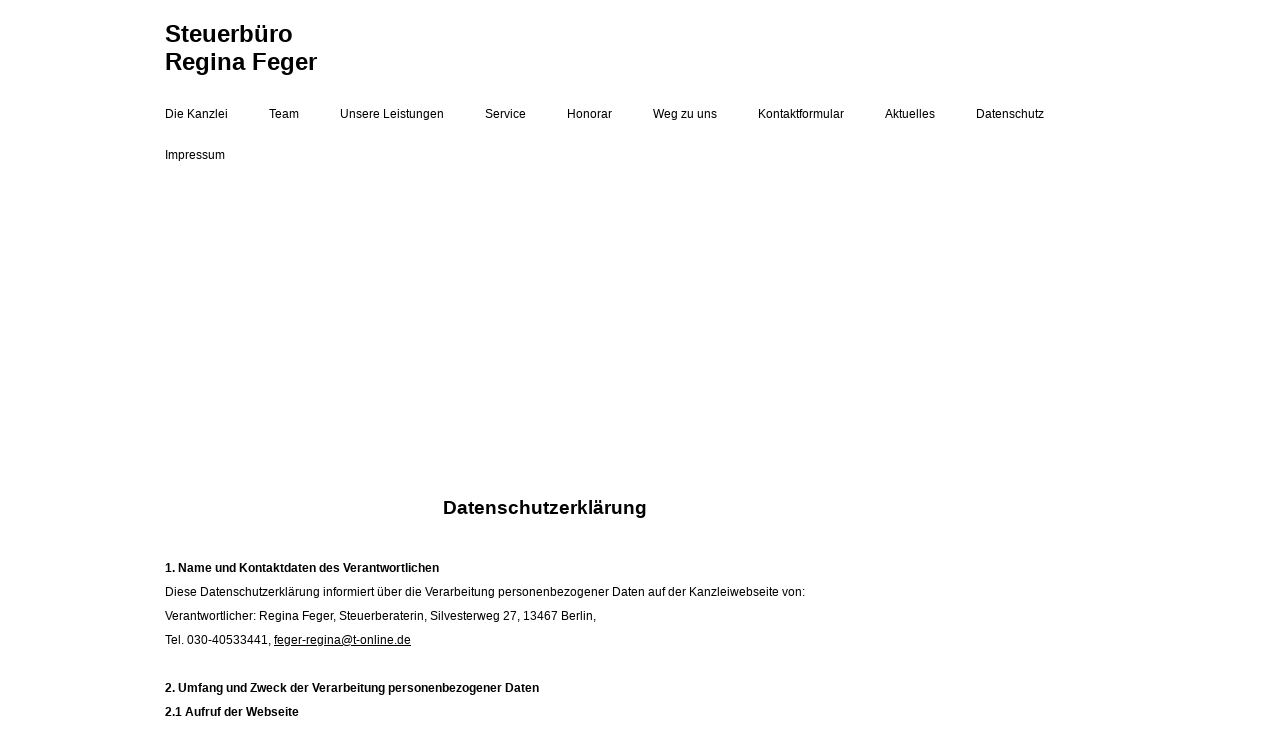

--- FILE ---
content_type: text/html; charset=utf-8
request_url: https://stb-feger.de/Datenschutz
body_size: 37811
content:
<!DOCTYPE html><html lang="de"><head><meta http-equiv="Content-Type" content="text/html; charset=UTF-8"><title>Meine Homepage - Datenschutz</title><meta name="keywords" content="Feger Regina Hermsdorf Steuerbüro Steuerberaterin Steuerberater Berlin Buchhaltung Einkommensteuererklärung Jahresabschluss Beratung"><link href="https://stb-feger.de/Datenschutz" rel="canonical"><meta content="Meine Homepage - Datenschutz" property="og:title"><meta content="website" property="og:type"><meta content="https://stb-feger.de/Datenschutz" property="og:url"><script>
              window.beng = window.beng || {};
              window.beng.env = {
                language: "en",
                country: "US",
                mode: "deploy",
                context: "page",
                pageId: "000003979141",
                skeletonId: "",
                scope: "HTO01FLQTVOE",
                isProtected: false,
                navigationText: "Datenschutz",
                instance: "1",
                common_prefix: "https://homepagedesigner.telekom.de",
                design_common: "https://homepagedesigner.telekom.de/beng/designs/",
                design_template: "oem/cm_ah_059",
                path_design: "https://homepagedesigner.telekom.de/beng/designs/data/oem/cm_ah_059/",
                path_res: "https://homepagedesigner.telekom.de/res/",
                path_bengres: "https://homepagedesigner.telekom.de/beng/res/",
                masterDomain: "",
                preferredDomain: "",
                preprocessHostingUri: function(uri) {
                  
                    return uri || "";
                  
                },
                hideEmptyAreas: false
              };
            </script><script xmlns="http://www.w3.org/1999/xhtml" src="https://homepagedesigner.telekom.de/cm4all-beng-proxy/beng-proxy.js">;</script><link xmlns="http://www.w3.org/1999/xhtml" rel="stylesheet" href="https://homepagedesigner.telekom.de/.cm4all/e/static/3rdparty/font-awesome/css/font-awesome.min.css"></link><link rel="stylesheet" type="text/css" href="//homepagedesigner.telekom.de/.cm4all/res/static/libcm4all-js-widget/3.89.7/css/widget-runtime.css"/>

<link rel="stylesheet" type="text/css" href="//homepagedesigner.telekom.de/.cm4all/res/static/beng-editor/5.3.130/css/deploy.css"/>

<link rel="stylesheet" type="text/css" href="//homepagedesigner.telekom.de/.cm4all/res/static/libcm4all-js-widget/3.89.7/css/slideshow-common.css"/>

<script src="//homepagedesigner.telekom.de/.cm4all/res/static/jquery-1.7/jquery.js">;</script><script src="//homepagedesigner.telekom.de/.cm4all/res/static/prototype-1.7.3/prototype.js">;</script><script src="//homepagedesigner.telekom.de/.cm4all/res/static/jslib/1.4.1/js/legacy.js">;</script><script src="//homepagedesigner.telekom.de/.cm4all/res/static/libcm4all-js-widget/3.89.7/js/widget-runtime.js">;</script>

<script src="//homepagedesigner.telekom.de/.cm4all/res/static/libcm4all-js-widget/3.89.7/js/slideshow-common.js">;</script>

<script src="//homepagedesigner.telekom.de/.cm4all/res/static/beng-editor/5.3.130/js/deploy.js">;</script>

<script>
                (function() {
                  var mobileAgent = MobileBrowserSwitch.isMobileAgent(navigator.userAgent);
                  if (mobileAgent) {
                    var url = window.location.pathname;
                    if (url.endsWith("/")) {
                      url = url.substring(0, url.length - 1);
                    }
                    if (url.endsWith("/index.php")) {
                      url = url.substring(0, url.length - 10);
                    }
                    if (!/1,auth,8,1$/.test(url) && !/1%2Cauth%2C8%2C1$/.test(url)) {
                      url += "/mobile/";
                      window.location.pathname = url;
                    }
                  }
                })();
              </script><link rel="stylesheet" type="text/css" href="https://homepagedesigner.telekom.de/.cm4all/designs/static/oem/cm_ah_059/1671062614.64/css/main.css"><script type="text/javascript" src="https://homepagedesigner.telekom.de/.cm4all/designs/static/oem/cm_ah_059/1671062614.64/js/nav.js"></script><!--$Id: template.xsl 2026 2012-04-23 12:03:56Z rk $--><link href="/.cm4all/handler.php/vars.css?v=20250806130649" type="text/css" rel="stylesheet"><style type="text/css">.cm-logo {background-image: url("/.cm4all/sysdb.iproc/keyvisuals/01065bace3c3f7f7a9b5ce353ad55bd44c5f.jpg/scale_0_0/01065bace3c3f7f7a9b5ce353ad55bd44c5f.jpg");background-size: auto auto;
background-position: right;
background-repeat: no-repeat;
      }</style><script type="text/javascript">window.cmLogoWidgetId = "CMTOI_cm4all_com_widgets_Logo_10523369";
            window.cmLogoGetCommonWidget = function (){
                return new cm4all.Common.Widget({
            base    : "/Datenschutz",
            session : "",
            frame   : "",
            path    : "CMTOI_cm4all_com_widgets_Logo_10523369"
        })
            };
            window.logoConfiguration = {
                "cm-logo-x" : "395",
        "cm-logo-y" : "0",
        "cm-logo-v" : "1.0",
        "cm-logo-w" : "101",
        "cm-logo-h" : "75",
        "cm-logo-di" : "sys/cm_ah_059",
        "cm-logo-u" : "public-service://0/",
        "cm-logo-k" : "/.cm4all/sysdb/keyvisuals/01065bace3c3f7f7a9b5ce353ad55bd44c5f.jpg",
        "cm-logo-bc" : "",
        "cm-logo-ln" : "/Die-Kanzlei",
        "cm-logo-ln$" : "home",
        "cm-logo-hi" : false
        ,
        _logoBaseUrl : "\/.cm4all\/sysdb.iproc\/keyvisuals\/01065bace3c3f7f7a9b5ce353ad55bd44c5f.jpg\/scale_0_0\/",
        _logoPath : "01065bace3c3f7f7a9b5ce353ad55bd44c5f.jpg"
        };
            jQuery(document).ready(function() {
                var href = (beng.env.mode == "deploy" ? "/" : "/Die-Kanzlei");
                jQuery(".cm-logo").wrap("<a style='text-decoration: none;' href='" + href + "'></a>");
            });
            
          jQuery(document).ready(function() {
            var logoElement = jQuery(".cm-logo");
            logoElement.attr("role", "img");
            logoElement.attr("tabindex", "0");
            logoElement.attr("aria-label", "logo");
          });
        </script><link rel="icon" href="data:;base64,iVBORw0KGgo="/><style id="cm_table_styles"></style><style id="cm_background_queries"></style><script type="application/x-cm4all-cookie-consent" data-code=""></script></head><body ondrop="return false;" class=" device-desktop cm-deploy cm-deploy-342 cm-deploy-4x"><div class="cm-background" data-cm-qa-bg="image"></div><div class="cm-background-video" data-cm-qa-bg="video"></div><div class="cm-background-effects" data-cm-qa-bg="effect"></div><div id="page_wrapper"><div id="head_wrapper" class="clearfix"><div id="logo" class="cm-logo"></div><div id="title_wrapper"><h1 style="visibility:visible;"><span style="font-size: x-large; font-family: Arial;"><strong>Steuerbüro <br>Regina Feger</strong></span></h1><h2 style="visibility:visible;"> </h2></div></div><div id="cm_navigation"><ul id="cm_mainnavigation"><li id="cm_navigation_pid_3979149"><a title="Die Kanzlei" href="/Die-Kanzlei" class="cm_anchor">Die Kanzlei</a></li><li id="cm_navigation_pid_3979148"><a title="Team" href="/Team" class="cm_anchor">Team</a></li><li id="cm_navigation_pid_3979147"><a title="Unsere Leistungen" href="/Unsere-Leistungen" class="cm_anchor">Unsere Leistungen</a></li><li id="cm_navigation_pid_3979146"><a title="Service" href="/Service" class="cm_anchor">Service</a></li><li id="cm_navigation_pid_3979145"><a title="Honorar" href="/Honorar" class="cm_anchor">Honorar</a></li><li id="cm_navigation_pid_3979144"><a title="Weg zu uns" href="/Weg-zu-uns" class="cm_anchor">Weg zu uns</a></li><li id="cm_navigation_pid_3979143"><a title="Kontaktformular" href="/Kontaktformular" class="cm_anchor">Kontaktformular</a></li><li id="cm_navigation_pid_3979142"><a title="Aktuelles" href="/Aktuelles" class="cm_anchor">Aktuelles</a></li><li id="cm_navigation_pid_3979141" class="cm_current"><a title="Datenschutz" href="/Datenschutz" class="cm_anchor">Datenschutz</a></li><li id="cm_navigation_pid_3979140"><a title="Impressum" href="/Impressum" class="cm_anchor">Impressum</a></li></ul></div><div id="keyvisual" class="cm-kv-0"></div><div id="content_wrapper"><table id="content" cellpadding="0" cellspacing="0" border="0"><tr><td id="content_main_wrapper" valign="top"><div class="content_main" data-cm-hintable="yes"><p style="text-align: justify;"><strong><span style="font-family: Arial, sans-serif;">  </span></strong></p><div style="text-align: justify;"></div><p style="text-align: justify;"><strong><span style="font-family: Arial, sans-serif;">  </span></strong></p><p style="text-align: center;"><strong><span style="font-family: Arial, sans-serif; font-size: 14pt;">Datenschutzerklärung</span></strong></p><p style="text-align: center;"><strong><span style="font-family: Arial, sans-serif; font-size: 14pt;"> </span></strong></p><p><strong><span style="font-family: Arial, sans-serif;">1. Name und Kontaktdaten des Verantwortlichen</span></strong></p><p><span style="font-family: Arial, sans-serif;">Diese Datenschutzerklärung informiert über die Verarbeitung personenbezogener Daten auf der Kanzleiwebseite von:</span></p><p><span style="font-family: Arial, sans-serif;">Verantwortlicher: Regina Feger, Steuerberaterin, Silvesterweg 27, 13467 Berlin, </span></p><p><span style="font-family: Arial, sans-serif;">Tel. 030-40533441, <a href="mailto:feger-regina@t-online.de" class="cm_anchor">feger-regina@t-online.de</a></span></p><p><span style="font-family: Arial, sans-serif;"> </span></p><p style="text-align: justify;"><strong><span style="font-family: Arial, sans-serif;">2. Umfang und Zweck der Verarbeitung personenbezogener Daten</span></strong></p><p style="text-align: justify;"><strong><span style="font-family: Arial, sans-serif;">2.1 Aufruf der Webseite</span></strong></p><p style="text-align: justify;"><span style="font-family: Arial, sans-serif;">Beim Aufruf dieser Webseite stb-feger.de werden durch den Internet-Browser, den der Besucher verwendet, automatisch Daten an den Server dieser Webseite gesendet und zeitlich begrenzt in einer Protokolldatei (Logfile) gespeichert. Bis zur automatischen Löschung werden nachstehende Daten ohne weitere Eingabe des Besuchers gespeichert:</span></p><ul><li><span style="font-family: Arial, sans-serif;">IP-Adresse des Endgeräts des Besuchers,</span></li><li><span style="font-family: Arial, sans-serif;">Datum und Uhrzeit des Zugriffs durch den Besucher,</span></li><li><span style="font-family: Arial, sans-serif;">Name und URL der vom Besucher aufgerufenen Seite,</span></li><li><span style="font-family: Arial, sans-serif;">Webseite, von der aus der Besucher auf die Kanzleiwebseite gelangt (sog. Referrer-URL),</span></li><li><span style="font-family: Arial, sans-serif;">Browser und Betriebssystem des Endgeräts des Besuchers sowie der Name des vom Besucher verwendeten Access-Providers.</span></li></ul><p style="text-align: justify;"><span style="font-family: Arial, sans-serif;"> </span></p><p style="text-align: justify;"><span style="font-family: Arial, sans-serif;">Die Verarbeitung dieser personenbezogenen Daten ist gem. Art. 6 Abs. 1 Satz 1 Buchst. f) DSGVO gerechtfertigt. Die Kanzlei hat ein berechtigtes Interesse an der Datenverarbeitung zu dem Zweck,</span></p><ul><li><span style="font-family: Arial, sans-serif;">die Verbindung zur Webseite der Kanzlei zügig aufzubauen,</span></li><li><span style="font-family: Arial, sans-serif;">eine nutzerfreundliche Anwendung der Webseite zu ermöglichen,</span></li><li><span style="font-family: Arial, sans-serif;">die Sicherheit und Stabilität der Systeme zu erkennen und zu gewährleisten und</span></li><li><span style="font-family: Arial, sans-serif;">die Administration der Webseite zu erleichtern und zu verbessern.</span></li></ul><p style="text-align: justify;"><span style="font-family: Arial, sans-serif;">Die Verarbeitung erfolgt ausdrücklich nicht zu dem Zweck, Erkenntnisse über die Person des Besuchers der Webseite zu gewinnen.</span></p><p style="text-align: justify;"><strong><span style="font-family: Arial, sans-serif;">2.2 Kontaktformular</span></strong><span style="font-family: Arial, sans-serif;"> </span></p><p style="text-align: justify;"><span style="font-family: Arial, sans-serif;">Besucher können über ein Online-Kontaktformular auf der Webseite Nachrichten an die Kanzlei übermitteln. Um eine Antwort empfangen zu können, ist zumindest die Angabe einer gültigen E-Mail-Adresse erforderlich. Alle weiteren Angaben kann die anfragende Person freiwillig geben. Mit Absenden der Nachricht über das Kontaktformular willigt der Besucher in die Verarbeitung der übermittelten personenbezogenen Daten ein. Die Datenverarbeitung erfolgt ausschließlich zu dem Zweck der Abwicklung und Beantwortung von Anfragen über das Kontaktformular. Dies geschieht auf Basis der freiwillig erteilten Einwilligung gem. Art. 6 Abs. 1 Satz 1 Buchst. a) DSGVO. Die für die Benutzung des Kontaktformulars erhobenen personenbezogenen Daten werden automatisch gelöscht, sobald die Anfrage erledigt ist und keine Gründe für eine weitere Aufbewahrung gegeben sind (z. B. anschließende Beauftragung unserer Kanzlei).</span></p><p><span style="font-family: Arial, sans-serif;"> </span></p><p style="text-align: justify;"><strong><span style="font-family: Arial, sans-serif;">3. Weitergabe von Daten</span></strong></p><p style="text-align: justify;"><span style="font-family: Arial, sans-serif;">Personenbezogene Daten werden an Dritte übermittelt, wenn</span></p><ul><li><span style="font-family: Symbol;"> </span><span style="font-family: Arial, sans-serif;">nach Art. 6 Abs. 1 Satz 1 Buchst. a) DSGVO durch die betroffene Person ausdrücklich dazu eingewilligt wurde,</span></li><li> <span style="font-family: Arial, sans-serif;">die Weitergabe nach Art. 6 Abs. 1 Satz 1 Buchst. f) DSGVO zur Geltendmachung, Ausübung oder Verteidigung von Rechtsansprüchen erforderlich ist und kein Grund zur Annahme besteht, dass die betroffene Person ein überwiegendes schutzwürdiges Interesse an der Nichtweitergabe ihrer Daten hat,</span></li><li> <span style="font-family: Arial, sans-serif;">für die Datenübermittlung nach Art. 6 Abs. 1 Satz 1 Buchst. c) DSGVO eine gesetzliche Verpflichtung besteht, und/oder</span></li><li> <span style="font-family: Arial, sans-serif;">dies nach Art. 6 Abs. 1 Satz 1 Buchst. b) DSGVO für die Erfüllung eines Vertragsverhältnisses mit der betroffenen Person erforderlich ist.</span></li></ul><p style="text-align: justify;"><span style="font-family: Arial, sans-serif;">In anderen Fällen werden personenbezogene Daten nicht an Dritte weitergegeben.</span></p><p style="text-align: justify;"><strong><span style="font-family: Arial, sans-serif;">4. Cookies </span></strong></p><p style="text-align: justify;"><span style="font-family: Arial, sans-serif;">Auf der Webseite werden sog. Cookies eingesetzt. Das sind Datenpakete, die zwischen dem Server der Kanzleiwebseite und dem Browser des Besuchers ausgetauscht werden. Diese werden beim Besuch der Webseite von den jeweils verwendeten Geräten (PC, Notebook, Tablet, Smartphone etc.) gespeichert. Cookies können insoweit keine Schäden auf den verwendeten Geräten anrichten. Insbesondere enthalten sie keine Viren oder sonstige Schadsoftware. In den Cookies werden Informationen abgelegt, die sich jeweils im Zusammenhang mit dem spezifisch eingesetzten Endgerät ergeben. Die Kanzlei kann damit keinesfalls unmittelbar Kenntnis von der Identität des Besuchers der Webseite erhalten.</span></p><p style="text-align: justify;"><span style="font-family: Arial, sans-serif;">Cookies werden nach den Grundeinstellungen der Browser größtenteils akzeptiert. Die Browsereinstellungen können so eingerichtet werden, dass Cookies entweder auf den verwendeten Geräten nicht akzeptiert werden, oder dass jeweils ein besonderer Hinweis erfolgt, bevor ein neuer Cookie angelegt wird. Es wird allerdings darauf hingewiesen, dass die Deaktivierung von Cookies dazu führen kann, dass nicht alle Funktionen der Webseite bestmöglich genutzt werden können.</span></p><p style="text-align: justify;"><span style="font-family: Arial, sans-serif;">Der Einsatz von Cookies dient dazu, die Nutzung des Webangebots der Kanzlei komfortabler zu gestalten. So kann beispielsweise anhand von Session-Cookies nachvollzogen werden, ob der Besucher einzelne Seiten der Webseite bereits besucht hat. Nach Verlassen der Webseite werden diese Session-Cookies automatisch gelöscht.</span></p><p style="text-align: justify;"><span style="font-family: Arial, sans-serif;">Zur Verbesserung der Benutzerfreundlichkeit werden temporäre Cookies eingesetzt. Sie werden für einen vorübergehenden Zeitraum auf dem Gerät des Besuchers gespeichert. Bei erneutem Besuch der Webseite wird automatisch erkannt, dass der Besucher die Seite bereits zu einem früheren Zeitpunkt aufgerufen hat und welche Eingaben und Einstellungen dabei vorgenommen wurden, um diese nicht wiederholen zu müssen.</span></p><p style="text-align: justify;"><span style="font-family: Arial, sans-serif;">Der Einsatz von Cookies erfolgt außerdem, um die Aufrufe der Webseite zu statistischen Zwecken und zum Zwecke der Verbesserung des Angebotes zu analysieren. Diese Cookies ermöglichen es, bei einem erneuten Besuch automatisch zu erkennen, dass die Webseite bereits zuvor vom Besucher aufgerufen wurde. Hier erfolgt nach einer jeweils festgelegten Zeit eine automatische Löschung der Cookies.</span></p><p style="text-align: justify;"><span style="font-family: Arial, sans-serif;">Die durch Cookies verarbeiteten Daten sind für die o. g. Zwecke zur Wahrung der berechtigten Interessen der Kanzlei nach Art. 6 Abs. 1 Satz 1 Buchst. f) DSGVO gerechtfertigt.</span></p><p style="text-align: justify;"><strong><span style="font-family: Arial, sans-serif;">5. Ihre Rechte als betroffene Person</span></strong></p><p style="text-align: justify;"><span style="font-family: Arial, sans-serif;">Soweit Ihre personenbezogenen Daten anlässlich des Besuchs unserer Webseite verarbeitet werden, stehen Ihnen als „betroffene Person“ im Sinne der DSGVO folgende Rechte zu:</span></p><p style="text-align: justify;"><strong><span style="font-family: Arial, sans-serif;">5.1 Auskunft</span></strong></p><p style="text-align: justify;"><span style="font-family: Arial, sans-serif;">Sie können von uns Auskunft darüber verlangen, ob personenbezogene Daten von Ihnen bei uns verarbeitet werden. Kein Auskunftsrecht besteht, wenn die Erteilung der begehrten Informationen gegen die Verschwiegenheitspflicht gem. § 57 StBerG verstoßen würde oder die Informationen aus sonstigen Gründen, insbesondere wegen eines überwiegenden berechtigten Interesses eines Dritten, geheim gehalten werden müssen. Hiervon abweichend kann eine Pflicht zur Erteilung der Auskunft bestehen, wenn insbesondere unter Berücksichtigung drohender Schäden Ihre Interessen gegenüber dem Geheimhaltungsinteresse überwiegen. Das Auskunftsrecht ist ferner ausgeschlossen, wenn die Daten nur deshalb gespeichert sind, weil sie aufgrund gesetzlicher oder satzungsmäßiger Aufbewahrungsfristen nicht gelöscht werden dürfen oder ausschließlich Zwecken der Datensicherung oder der Datenschutzkontrolle dienen, sofern die Auskunftserteilung einen unverhältnismäßig hohen Aufwand erfordern würde und die Verarbeitung zu anderen Zwecken durch geeignete technische und organisatorische Maßnahmen ausgeschlossen ist. Sofern in Ihrem Fall das Auskunftsrecht nicht ausgeschlossen ist und Ihre personenbezogenen Daten von uns verarbeitet werden, können Sie von uns Auskunft über folgende Informationen verlangen:</span></p><ul><li><span style="font-family: Arial, sans-serif;">Zwecke der Verarbeitung,</span></li><li> <span style="font-family: Arial, sans-serif;">Kategorien der von Ihnen verarbeiteten personenbezogenen Daten,</span></li><li> <span style="font-family: Arial, sans-serif;">Empfänger oder Kategorien von Empfängern, gegenüber denen Ihre personenbezogenen Daten offen gelegt werden, insbesondere bei Empfängern in Drittländern,</span></li><li> <span style="font-family: Arial, sans-serif;">falls möglich die geplante Dauer, für die Ihre personenbezogenen Daten gespeichert werden oder, falls dies nicht möglich ist, die Kriterien für die Festlegung der Speicherdauer,</span></li><li> <span style="font-family: Arial, sans-serif;">das Bestehen eines Rechts auf Berichtigung oder Löschung oder Einschränkung der Verarbeitung der Sie betreffenden personenbezogenen Daten oder eines Widerspruchsrechts gegen diese Verarbeitung,</span></li><li> <span style="font-family: Arial, sans-serif;">das Bestehen eines Beschwerderechts bei einer Aufsichtsbehörde für den Datenschutz,</span></li><li> <span style="font-family: Arial, sans-serif;">sofern die personenbezogenen Daten nicht bei Ihnen als betroffene Person erhoben worden sind, die verfügbaren Informationen über die Datenherkunft,</span></li><li> <span style="font-family: Arial, sans-serif;">ggf. das Bestehen einer automatisierten Entscheidungsfindung einschließlich Profiling und aussagekräftige Informationen über die involvierte Logik sowie die Tragweite und angestrebten Auswirkungen automatisierter Entscheidungsfindungen,</span></li><li> <span style="font-family: Arial, sans-serif;">ggf. im Fall der Übermittlung an Empfänger in Drittländern, sofern kein Beschluss der EU-Kommission über die Angemessenheit des Schutzniveaus nach Art. 45 Abs. 3 DSGVO vorliegt, Informationen darüber, welche geeigneten Garantien gem. Art. 46 Abs. 2 DSGVO zum Schutze der personenbezogenen Daten vorgesehen sind.</span></li></ul><p style="text-align: justify;"><strong><span style="font-family: Arial, sans-serif;">5.2 Berichtigung und Vervollständigung</span></strong></p><p style="text-align: justify;"><span style="font-family: Arial, sans-serif;">Sofern Sie feststellen, dass uns unrichtige personenbezogene Daten von Ihnen vorliegen, können Sie von uns die unverzügliche Berichtigung dieser unrichtigen Daten verlangen. Bei unvollständigen Sie betreffenden personenbezogenen Daten können sie die Vervollständigung verlangen.</span></p><p style="text-align: justify;"><strong><span style="font-family: Arial, sans-serif;">5.3 Löschung</span></strong></p><p style="text-align: justify;"><span style="font-family: Arial, sans-serif;">Sie haben ein Recht auf Löschung („Recht auf Vergessenwerden“), sofern die Verarbeitung nicht zur Ausübung des Rechts auf freie Meinungsäußerung, des Rechts auf Information oder zur Erfüllung einer rechtlichen Verpflichtung oder zur Wahrnehmung einer Aufgabe, die im öffentlichen Interesse liegt, erforderlich ist und einer der nachstehenden Gründe zutrifft:</span></p><ul><li><span style="font-family: Arial, sans-serif;">Die personenbezogenen Daten sind für die Zwecke, für die sie verarbeitet wurden, nicht mehr notwendig.</span></li><li> <span style="font-family: Arial, sans-serif;">Die Rechtfertigungsgrundlage für die Verarbeitung war ausschließlich Ihre Einwilligung, welche Sie widerrufen haben.</span></li><li> <span style="font-family: Arial, sans-serif;">Sie haben Widerspruch gegen die Verarbeitung Ihrer personenbezogenen Daten eingelegt, die wir öffentlich gemacht haben.</span></li><li> <span style="font-family: Arial, sans-serif;">Sie haben Widerspruch gegen die Verarbeitung von uns nicht öffentlich gemachter personenbezogener Daten eingelegt und es liegen keine vorrangigen berechtigten Gründe für die Verarbeitung vor.</span></li><li> <span style="font-family: Arial, sans-serif;">Ihre personenbezogenen Daten wurden unrechtmäßig verarbeitet.</span></li><li> <span style="font-family: Arial, sans-serif;">Die Löschung der personenbezogenen Daten ist zur Erfüllung einer gesetzlichen Verpflichtung, der wir unterliegen, erforderlich.</span></li></ul><p style="text-align: justify;"><span style="font-family: Arial, sans-serif;">Kein Anspruch auf Löschung besteht, wenn die Löschung im Falle rechtmäßiger nicht automatisierter Datenverarbeitung wegen der besonderen Art der Speicherung nicht oder nur mit unverhältnismäßig hohem Aufwand möglich und Ihr Interesse an der Löschung gering ist. In diesem Fall tritt an die Stelle einer Löschung die Einschränkung der Verarbeitung.</span></p><p style="text-align: justify;"><strong><span style="font-family: Arial, sans-serif;">5.4 Einschränkung der Verarbeitung</span></strong></p><div style="text-align: left;"><span style="font-family: Arial, sans-serif;">Sie können von uns die Einschränkung der Verarbeitung verlangen, wenn einer der nachstehenden Gründe zutrifft:</span><span style="font-family: Symbol;">·         </span><span style="font-family: Arial, sans-serif;">Sie bestreiten die Richtigkeit der personenbezogenen Daten. Die Einschränkung kann in diesem Fall für die Dauer verlangt werden, die es uns ermöglicht, die Richtigkeit der Daten zu überprüfen.</span><span style="font-family: Symbol;">·         </span><span style="font-family: Arial, sans-serif;">Die Verarbeitung ist unrechtmäßig und Sie verlangen statt Löschung die Einschränkung der Nutzung Ihrer personenbezogenen Daten.</span><span style="font-family: Symbol;">·         </span><span style="font-family: Arial, sans-serif;">Ihre personenbezogenen Daten werden von uns nicht länger für die Zwecke der Verarbeitung benötigt, die Sie jedoch zur Geltendmachung, Ausübung oder Verteidigung von Rechtsansprüchen benötigen.</span><span style="font-family: Symbol;">·         </span><span style="font-family: Arial, sans-serif;">Sie haben Widerspruch gem. Art. 21 Abs. 1 DSGVO eingelegt. Die Einschränkung der Verarbeitung kann solange verlangt werden, wie noch nicht feststeht, ob unsere berechtigten Gründe gegenüber Ihren Gründen überwiegen.</span></div><p style="text-align: justify;"><span style="font-family: Arial, sans-serif;">Einschränkung der Verarbeitung bedeutet, dass die personenbezogenen Daten nur mit Ihrer Einwilligung oder zur Geltendmachung, Ausübung oder Verteidigung von Rechtsan­sprüchen oder zum Schutz der Rechte einer anderen natürlichen oder juristischen Person oder aus Gründen eines wichtigen öffentlichen Interesses verarbeitet werden. Bevor wir die Einschränkung aufheben, haben wir die Pflicht, Sie darüber zu unterrichten.</span></p><p style="text-align: justify;"><strong><span style="font-family: Arial, sans-serif;">5.5 Datenübertragbarkeit</span></strong></p><p style="text-align: justify;"><span style="font-family: Arial, sans-serif;">Sie haben ein Recht auf Datenübertragbarkeit, sofern die Verarbeitung auf Ihrer Einwilligung (Art. 6 Abs. 1 Satz 1 Buchst. a) oder Art. 9 Abs. 2 Buchst. a) DSGVO) oder auf einem Vertrag beruht, dessen Vertragspartei Sie sind und die Verarbeitung mithilfe automatisierter Verfahren erfolgt. Das Recht auf Datenübertragbarkeit beinhaltet in diesem Fall folgende Rechte, sofern hierdurch nicht die Rechte und Freiheiten anderer Personen beeinträchtigt werden: Sie können von uns verlangen, die personenbezogenen Daten, die Sie uns bereit gestellt haben, in einem strukturierten, gängigen und maschinenlesbaren Format zu erhalten. Sie haben das Recht, diese Daten einem anderen Verantwortlichen ohne Behinderung unserseits zu übermitteln. Soweit technisch machbar, können Sie von uns verlangen, dass wir Ihre personenbezogenen Daten direkt an einen anderen Verantwortlichen übermitteln.</span></p><p><span style="font-family: Arial, sans-serif;"> </span></p><p style="text-align: justify;"><strong><span style="font-family: Arial, sans-serif;">5.6 Widerspruch</span></strong></p><p style="text-align: justify;"><span style="font-family: Arial, sans-serif;">Sofern die Verarbeitung auf Art. 6 Abs. 1 Satz 1 Buchst. e) DSGVO (Wahrnehmung einer Aufgabe im öffentlichen Interesse oder in Ausübung öffentlicher Gewalt) oder auf Art. 6 Abs. 1 Satz 1 Buchst. f) DSGVO (berechtigtes Interesse des Verantwortlichen oder eines Dritten) beruht, haben Sie das Recht, aus Gründen, die sich aus Ihrer besonderen Situation ergeben, jederzeit gegen die Verarbeitung der Sie betreffenden personenbezogenen Daten Widerspruch einzulegen. Das gilt auch für ein auf Art. 6 Abs. 1 Satz 1 Buchst. e) oder Buchst. f) DSGVO gestütztes Profiling. Nach Ausübung des Widerspruchsrechts verarbeiten wir Ihre personenbezogenen Daten nicht mehr, es sei denn, wir können zwingende schutzwürdige Gründe für die Verarbeitung nachweisen, die Ihre Interessen, Rechte und Freiheiten überwiegen, oder die Verarbeitung dient der Geltendmachung, Ausübung oder Verteidigung von Rechtsansprüchen.</span></p><p style="text-align: justify;"><span style="font-family: Arial, sans-serif;">Sie können jederzeit Widerspruch gegen die Verarbeitung der Sie betreffenden personenbezogenen Daten zu Zwecken der Direktwerbung einlegen. Das gilt auch für ein Profiling, das mit einer solchen Direktwerbung in Verbindung steht. Nach Ausübung dieses Widerspruchsrechts werden wir die betreffenden personenbezogenen Daten nicht mehr für Zwecke der Direktwerbung verwenden.</span></p><p style="text-align: justify;"><span style="font-family: Arial, sans-serif;">Sie haben die Möglichkeit, den Widerspruch telefonisch, per E-Mail, ggf. per Telefax oder an unsere zu Beginn dieser Datenschutzerklärung aufgeführte Postadresse unserer Kanzlei formlos mitzuteilen.</span></p><p style="text-align: justify;"><strong><span style="font-family: Arial, sans-serif;">5.7 Widerruf einer Einwilligung</span></strong></p><p style="text-align: justify;"><span style="font-family: Arial, sans-serif;">Sie haben das Recht, eine erteilte Einwilligung jederzeit mit Wirkung für die Zukunft zu widerrufen. Der Widerruf der Einwilligung kann telefonisch, per E-Mail, ggf. per Telefax oder an unsere Postadresse formlos mitgeteilt werden. Durch den Widerruf wird die Rechtmäßigkeit der Datenverarbeitung, die aufgrund der Einwilligung bis zum Eingang des Widerrufs erfolgt ist, nicht berührt. Nach Eingang des Widerrufs wird die Datenverarbeitung, die ausschließlich auf Ihrer Einwilligung beruhte, eingestellt.</span></p><p style="text-align: justify;"><strong><span style="font-family: Arial, sans-serif;">5.8 Beschwerde</span></strong></p><p style="text-align: justify;"><span style="font-family: Arial, sans-serif;">Wenn Sie der Ansicht sind, dass die Verarbeitung der Sie betreffenden personenbezogenen Daten rechtswidrig ist, können Sie Beschwerde bei einer Aufsichtsbehörde für den Datenschutz einlegen, die für den Ort Ihres Aufenthaltes oder Arbeitsplatzes oder für den Ort des mutmaßlichen Verstoßes zuständig ist.</span></p><p style="text-align: justify;"><strong><span style="font-family: Arial, sans-serif;">6. Stand und Aktualisierung dieser Datenschutzerklärung</span></strong></p><p style="text-align: justify;"><span style="font-family: Arial, sans-serif;">Diese Datenschutzerklärung hat den Stand vom 25. Mai 2018. Wir behalten uns vor, die Datenschutzerklärung zu gegebener Zeit zu aktualisieren, um den Datenschutz zu verbessern und/oder an geänderte Behördenpraxis oder Rechtsprechung anzupassen.</span></p><p style="text-align: justify;"><span style="font-family: Arial, sans-serif; font-size: large; color: #000000;"><strong>7. SSL Verschlüsselung</strong></span></p><p><span style="font-family: Arial, sans-serif;">Diese Seite nutzt aus Gründen der Sicherheit und zum Schutz der Übertragung vertraulicher Inhalte, wie zum Beispiel der Anfragen, die Sie an uns als Seitenbetreiber senden, eine SSL-Verschlüsselung. Eine verschlüsselte Verbindung erkennen Sie daran, dass die Adresszeile des Browsers von "http://" auf "https://" wechselt und an dem Schloss-Symbol in Ihrer Browserzeile.</span></p><p><span style="font-family: Arial, sans-serif;">Wenn die SSL Verschlüsselung aktiviert ist, können die Daten, die Sie an uns übermitteln, nicht von Dritten mitgelesen werden.</span></p><h2><strong><span style="font-size: large;">8. Widerspruch Werbemails</span></strong><br></h2><p><span style="font-family: Arial, sans-serif;">Der Nutzung von im Rahmen der Impressumspflicht veröffentlichten Kontaktdaten zur Übersendung von nicht ausdrücklich angeforderter Werbung und Informationsmaterialien wird hiermit widersprochen. Die Betreiber der Seiten behalten sich ausdrücklich rechtliche Schritte im Falle der unverlangten Zusendung von Werbeinformationen, etwa durch Spam-E-Mails, vor.</span></p><p style="text-align: justify;"><strong><span style="font-family: Arial, sans-serif;"> </span></strong></p><p style="text-align: justify;"> <strong><span style="font-size: large;">Inhalte von DATEV eG</span></strong> <br> Auf unseren Seiten sind Inhaltselemente von Servern der DATEV eG integriert, z. B. Videos, Banner oder Webformulare.  Beim Besuch unserer Seiten und bei der Interaktion mit diesen Elementen werden personenbezogene Daten an die DATEV eG übertragen.  Für die Erhebung und Verarbeitung dieser Daten gelten die <a href="https://www.datev-e-content.de/manager/?page=datenschutz" target="_blank" rel="noreferrer noopener" class="cm_anchor">Online-Datenschutzprinzipien für www.datev-e-content.de</a></p><div id="cm_bottom_clearer" style="clear: both;" contenteditable="false"></div></div></td><td id="content_right_wrapper" valign="top"><div class="content_sidebar"><div id="widgetbar_page_1" data-cm-hintable="yes"></div><div id="widgetbar_site_1" data-cm-hintable="yes"><p> </p></div><div id="widgetbar_page_2" data-cm-hintable="yes"><p> </p></div><div id="widgetbar_site_2" data-cm-hintable="yes"><p> </p></div></div></td></tr></table></div><div id="footer" data-cm-hintable="yes"><div><span style="font-size: x-small; font-family: Arial;">Letzte Änderung, 01. Juli 2023, 11:00 </span></div></div></div><div class="cm_widget_anchor"><a name="TKOMSI_cm4all_com_widgets_CookiePolicy_21734009" id="widgetanchor_TKOMSI_cm4all_com_widgets_CookiePolicy_21734009"><!--cm4all.com.widgets.CookiePolicy--></a></div><script data-tracking="true" data-cookie-settings-enabled="false" src="https://homepagedesigner.telekom.de/.cm4all/widgetres.php/cm4all.com.widgets.CookiePolicy/show.js?v=3.3.29" defer="defer" id="cookieSettingsScript"></script><noscript ><div style="position:absolute;bottom:0;" id="statdiv"><img alt="" height="1" width="1" src="https://homepagedesigner.telekom.de/.cm4all/_pixel.img?site=1651081-u6o438oX&amp;page=pid_3979141&amp;path=%2FDatenschutz&amp;nt=Datenschutz"/></div></noscript><script  type="text/javascript">//<![CDATA[
            document.body.insertAdjacentHTML('beforeend', '<div style="position:absolute;bottom:0;" id="statdiv"><img alt="" height="1" width="1" src="https://homepagedesigner.telekom.de/.cm4all/_pixel.img?site=1651081-u6o438oX&amp;page=pid_3979141&amp;path=%2FDatenschutz&amp;nt=Datenschutz&amp;domain='+escape(document.location.hostname)+'&amp;ref='+escape(document.referrer)+'"/></div>');
        //]]></script><div style="display: none;" id="keyvisualWidgetVideosContainer"></div><style type="text/css">.cm-kv-0 {
background-color: transparent;
background-image: url("/.cm4all/sysdb.iproc/keyvisuals/007.png/scale_0_0/007.png");
background-position: 0px 1px;
background-size: 990px 250px;
background-repeat: no-repeat;
}
</style><style type="text/css">
			#keyvisual {
				overflow: hidden;
			}
			.kv-video-wrapper {
				width: 100%;
				height: 100%;
				position: relative;
			}
			</style><script type="text/javascript">
				jQuery(document).ready(function() {
					function moveTempVideos(slideshow, isEditorMode) {
						var videosContainer = document.getElementById('keyvisualWidgetVideosContainer');
						if (videosContainer) {
							while (videosContainer.firstChild) {
								var div = videosContainer.firstChild;
								var divPosition = div.className.substring('cm-kv-0-tempvideo-'.length);
								if (isEditorMode && parseInt(divPosition) > 1) {
									break;
								}
								videosContainer.removeChild(div);
								if (div.nodeType == Node.ELEMENT_NODE) {
									var pos = '';
									if (slideshow) {
										pos = '-' + divPosition;
									}
									var kv = document.querySelector('.cm-kv-0' + pos);
									if (kv) {
										if (!slideshow) {
											var wrapperDiv = document.createElement("div"); 
											wrapperDiv.setAttribute("class", "kv-video-wrapper");
											kv.insertBefore(wrapperDiv, kv.firstChild);
											kv = wrapperDiv;
										}
										while (div.firstChild) {
											kv.appendChild(div.firstChild);
										}
										if (!slideshow) {
											break;
										}
									}
								}
							}
						}
					}

					function kvClickAction(mode, href) {
						if (mode == 'internal') {
							if (!window.top.syntony || !/_home$/.test(window.top.syntony.bifmState)) {
								window.location.href = href;
							}
						} else if (mode == 'external') {
							var a = document.createElement('a');
							a.href = href;
							a.target = '_blank';
							a.rel = 'noreferrer noopener';
							a.click();
						}
					}

					var keyvisualElement = jQuery("[cm_type=keyvisual]");
					if(keyvisualElement.length == 0){
						keyvisualElement = jQuery("#keyvisual");
					}
					if(keyvisualElement.length == 0){
						keyvisualElement = jQuery("[class~=cm-kv-0]");
					}
				
						keyvisualElement.attr("role", "img");
						keyvisualElement.attr("tabindex", "0");
						keyvisualElement.attr("aria-label", "hauptgrafik");
					
					moveTempVideos(false, false);
					var video = document.querySelector('#keyvisual video');
					if (video) {
						video.play();
					}
				
			});
		</script></body></html>
